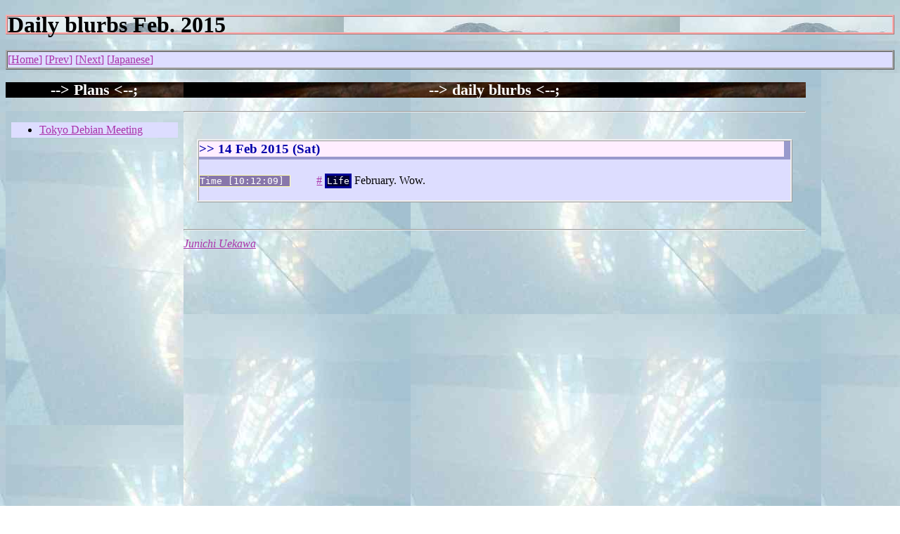

--- FILE ---
content_type: text/html
request_url: https://www.netfort.gr.jp/~dancer/diary/201502.html.en
body_size: 730
content:
<!DOCTYPE html>
<html>
  <head>
    <link rel="stylesheet" type="text/css" href="diary.css">
    <title>Daily blurbs Feb. 2015</title>
  </head>

  <body>
    <h1>Daily blurbs  Feb. 2015</h1>
    <div class="toplinks">
      <a class="toplinks" href="index.html.en">Home</a> 
      <a class="toplinks" href="201501.html.en">Prev</a>
      <a class="toplinks" href="201503.html.en">Next</a>
      <a class="toplinks" href="201502.html.ja">Japanese</a>
    </div>
    <div class="todo">
      <h2>Plans</h2>
      <iframe class="todoframe" src="plans.html.en">
      </iframe>
    </div>
    <div class="daily">
      <h2>daily blurbs</h2>
      <hr></hr>
      <div class="today">
        <a name="2015-Feb-14"></a><h3>14 Feb 2015 (Sat)</h3>
        <p><tt class="timestring">10:12:09</tt>
          <a href="http://www.netfort.gr.jp/~dancer/diary/daily/2015-Feb-14.html.en#2015-Feb-14-10:12:09" name="2015-Feb-14-10:12:09" >#</a>
          <tt class="category">Life</tt>
	  February. Wow.
        </p>
      </div>

      <hr></hr>
      <address><a href="mailto:dancer@netfort.gr.jp">Junichi Uekawa</a></address>
<!-- Created: Sat Feb 14 10:12:09 2015 -->
    </div>
<script type="text/javascript">
var gaJsHost = (("https:" == document.location.protocol) ? "https://ssl." : "http://www.");
document.write(unescape("%3Cscript src='" + gaJsHost + "google-analytics.com/ga.js' type='text/javascript'%3E%3C/script%3E"));
</script>
<script type="text/javascript">
try {
var pageTracker = _gat._getTracker("UA-6868216-1");
pageTracker._trackPageview();
} catch(err) {}</script>
  </body>
</html>


--- FILE ---
content_type: text/html
request_url: https://www.netfort.gr.jp/~dancer/diary/plans.html.en
body_size: 200
content:
<!DOCTYPE html>
<html>
  <head>
    <link rel="stylesheet" type="text/css" href="diary.css">
    <title></title>
  </head>

  <body>
    <ul>
      <li><a href="https://tokyodebian-team.pages.debian.net/" target="_main">Tokyo Debian Meeting</a> </li>
    </ul>
  </body>
</html>


--- FILE ---
content_type: text/css
request_url: https://www.netfort.gr.jp/~dancer/diary/diary.css
body_size: 598
content:
/*
	diary style sheet.
*/

@import url(../css/main.css);

h2 {
    text-align: center;
}

h3 {
    margin-top: 0em;
    background-color: #fef;
    border-color: #99c;
    border-width: 0px 9px 4px 0px;
}
h3:before{
    content: ">> ";
}

h2:before{
    content: " --> ";
}
h2:after{
    content: " <--; ";
}

pre {
    color: #ffffff;
    background-color: #000033;
}

/* 
   div will just include the day's work.
*/
div.today {
    border: ridge;
    background-color: #ddf;
    color:#000;
    margin-top: 1cm;
    margin-bottom: 1cm;
    margin-left: 0.5cm;
    margin-right: 0.5cm;
}

/* This is for planetdebian. */
div.right {
    float: left;
    width: 20%;
    background-color: #ddf;
    margin-right: 20px;
}

tt.timestring {
    background-color: #87A;
    color: #FFF;
    margin-right: 1cm; 
}
tt.timestring:before{
    content: " Time [";
}
tt.timestring:after{
    content: "] ";
}

tt.systemname {
    background-color: #32A;
    color: #AAA;
    margin-right: 1cm; 
}
tt.systemname:before{
    content: " host (";
}
tt.systemname:after{
    content: ") ";
}

img.systemname {
    margin-right: 1cm; 
}

/* The current diary */ 
p.currentdiary{
    background-color: #ccf;
    border: ridge;
}

div.todo {
    width: 20%;
    float: left;
    border: 0px;
    margin: 0px;
    overflow:hidden;
    border-width: 0px;
}

div.daily {
    width: 70%;
    float: left;
    border: 0px;
    margin: 0px;
    overflow:hidden;
    border-width: 0px;
}

iframe.todoframe {
    width: 100%;
    height: 800px;
    border: 0pt;
}

div.photo{
    text-align: center;
}

tt.category {
    background-color: #003;
    color: #fff;
    font-size: 100%;
    border: solid 3px;
    border-color: #009;
}


--- FILE ---
content_type: text/css
request_url: https://www.netfort.gr.jp/~dancer/css/main.css
body_size: 653
content:
/*
	main CSS for dancer's homepage.
	$Id: main.css,v 1.32 2007/04/22 15:09:26 dancer Exp $
*/

body {
    background-color: #fff;
    color: #000;
    background-image: url(./background-20040704.jpg);
    line-height: 140%;
}

h1 {
    color: #000;
    border-style: ridge;
    border-color: #ffaaaa;
    font-size: 200%;
    background-image: url(./h3bg.jpg);
}

h2 {
    color: #fff;
    font-size: 140%;
    background-image: url(./h2bg.jpg);
}

h3 {
    border-style: solid;
    border-color: #ff99ee;
    background-color: #ff99ee;
    color: #0000aa;
    font-size: 120%;
}

a:link {
    color: #a3a;
}

a:active {
    color: #000;
}

/* hover is a CSS2 feature */
a:hover {
    color: #22f;
    background-color: #aaf;
}

a:visited {
    color: #000;
}

pre {
    color: #fff;
    background-color: #002255;
    font-size: 120%;
}

tt {
    color: #000;
    background-color: #ddf;
    border: ridge thin;
    border-color: #ffa;
}

/* filter-opacity is a IE hack, supported by Mozilla */
div {
    border: ridge
}

dl {
    margin: 2em;
}
dt {
    background-color: #229;
    color: #ffa;
}
dd {
    
}
ul {
    background-color: #ddf;
}

li {
    margin: 0em 0em 0.6em 0em;
}

p{
    color: #000;
}

div.toplinks{
    margin-top: 0px;
    border: ridge;
    border-color: #aaa;
    background-color:#ddf;
}
a.toplinks:before{
    content: "[";
}
a.toplinks:after{
    content: "]";
}

table{
    border-style: outset;
    margin-left: auto;
    margin-right: auto;
}


thead{
    background-color: #222;
    color:#fff;
}

th{
    border-style: inset;
    color: #fff;
    background-color: #025;
}
td{
    border-style: inset;
    color: #eee;
    background-color: #025;
}

div.image{
    /* centering. */
    text-align: center;
}

a.sidebar:link {
    color: #000;
}
a.sidebar:active {
    color: #000;
}

a.sidebar:visited {
    color: #000;
}

img.sidebar {
    border: 0px;
}



--- FILE ---
content_type: text/css
request_url: https://www.netfort.gr.jp/~dancer/diary/diary.css
body_size: 598
content:
/*
	diary style sheet.
*/

@import url(../css/main.css);

h2 {
    text-align: center;
}

h3 {
    margin-top: 0em;
    background-color: #fef;
    border-color: #99c;
    border-width: 0px 9px 4px 0px;
}
h3:before{
    content: ">> ";
}

h2:before{
    content: " --> ";
}
h2:after{
    content: " <--; ";
}

pre {
    color: #ffffff;
    background-color: #000033;
}

/* 
   div will just include the day's work.
*/
div.today {
    border: ridge;
    background-color: #ddf;
    color:#000;
    margin-top: 1cm;
    margin-bottom: 1cm;
    margin-left: 0.5cm;
    margin-right: 0.5cm;
}

/* This is for planetdebian. */
div.right {
    float: left;
    width: 20%;
    background-color: #ddf;
    margin-right: 20px;
}

tt.timestring {
    background-color: #87A;
    color: #FFF;
    margin-right: 1cm; 
}
tt.timestring:before{
    content: " Time [";
}
tt.timestring:after{
    content: "] ";
}

tt.systemname {
    background-color: #32A;
    color: #AAA;
    margin-right: 1cm; 
}
tt.systemname:before{
    content: " host (";
}
tt.systemname:after{
    content: ") ";
}

img.systemname {
    margin-right: 1cm; 
}

/* The current diary */ 
p.currentdiary{
    background-color: #ccf;
    border: ridge;
}

div.todo {
    width: 20%;
    float: left;
    border: 0px;
    margin: 0px;
    overflow:hidden;
    border-width: 0px;
}

div.daily {
    width: 70%;
    float: left;
    border: 0px;
    margin: 0px;
    overflow:hidden;
    border-width: 0px;
}

iframe.todoframe {
    width: 100%;
    height: 800px;
    border: 0pt;
}

div.photo{
    text-align: center;
}

tt.category {
    background-color: #003;
    color: #fff;
    font-size: 100%;
    border: solid 3px;
    border-color: #009;
}


--- FILE ---
content_type: text/css
request_url: https://www.netfort.gr.jp/~dancer/css/main.css
body_size: 653
content:
/*
	main CSS for dancer's homepage.
	$Id: main.css,v 1.32 2007/04/22 15:09:26 dancer Exp $
*/

body {
    background-color: #fff;
    color: #000;
    background-image: url(./background-20040704.jpg);
    line-height: 140%;
}

h1 {
    color: #000;
    border-style: ridge;
    border-color: #ffaaaa;
    font-size: 200%;
    background-image: url(./h3bg.jpg);
}

h2 {
    color: #fff;
    font-size: 140%;
    background-image: url(./h2bg.jpg);
}

h3 {
    border-style: solid;
    border-color: #ff99ee;
    background-color: #ff99ee;
    color: #0000aa;
    font-size: 120%;
}

a:link {
    color: #a3a;
}

a:active {
    color: #000;
}

/* hover is a CSS2 feature */
a:hover {
    color: #22f;
    background-color: #aaf;
}

a:visited {
    color: #000;
}

pre {
    color: #fff;
    background-color: #002255;
    font-size: 120%;
}

tt {
    color: #000;
    background-color: #ddf;
    border: ridge thin;
    border-color: #ffa;
}

/* filter-opacity is a IE hack, supported by Mozilla */
div {
    border: ridge
}

dl {
    margin: 2em;
}
dt {
    background-color: #229;
    color: #ffa;
}
dd {
    
}
ul {
    background-color: #ddf;
}

li {
    margin: 0em 0em 0.6em 0em;
}

p{
    color: #000;
}

div.toplinks{
    margin-top: 0px;
    border: ridge;
    border-color: #aaa;
    background-color:#ddf;
}
a.toplinks:before{
    content: "[";
}
a.toplinks:after{
    content: "]";
}

table{
    border-style: outset;
    margin-left: auto;
    margin-right: auto;
}


thead{
    background-color: #222;
    color:#fff;
}

th{
    border-style: inset;
    color: #fff;
    background-color: #025;
}
td{
    border-style: inset;
    color: #eee;
    background-color: #025;
}

div.image{
    /* centering. */
    text-align: center;
}

a.sidebar:link {
    color: #000;
}
a.sidebar:active {
    color: #000;
}

a.sidebar:visited {
    color: #000;
}

img.sidebar {
    border: 0px;
}

